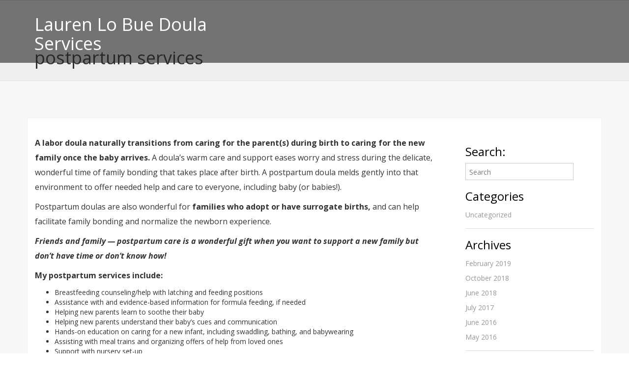

--- FILE ---
content_type: text/html; charset=UTF-8
request_url: https://laurenlobue.com/postpartum-services/
body_size: 8889
content:
<!DOCTYPE html>
<html lang="en-US">
    <head>
        <meta charset="UTF-8" />
         	
        <meta name="viewport" content="width=device-width, initial-scale=1.0, maximum-scale=1.0, user-scalable=0" />
        <link rel="profile" href="https://gmpg.org/xfn/11" />
        <link rel="pingback" href="https://laurenlobue.com/xmlrpc.php" />
		        <script type='text/javascript' src='https://laurenlobue.com/wp-includes/js/comment-reply.min.js?ver=6.2.8' id='comment-reply-js'></script>
<meta name='robots' content='index, follow, max-image-preview:large, max-snippet:-1, max-video-preview:-1' />

	<!-- This site is optimized with the Yoast SEO plugin v21.8.1 - https://yoast.com/wordpress/plugins/seo/ -->
	<title>postpartum services - Lauren Lo Bue Doula Services</title>
	<link rel="canonical" href="https://laurenlobue.com/postpartum-services/" />
	<meta property="og:locale" content="en_US" />
	<meta property="og:type" content="article" />
	<meta property="og:title" content="postpartum services - Lauren Lo Bue Doula Services" />
	<meta property="og:description" content="A labor doula naturally transitions from caring for the parent(s) during birth to caring for the new family once the baby arrives. A doula&#8217;s warm care and support eases worry and stress during the delicate, wonderful time of family bonding that takes place after birth. A postpartum doula melds gently into that environment to offer [&hellip;]" />
	<meta property="og:url" content="https://laurenlobue.com/postpartum-services/" />
	<meta property="og:site_name" content="Lauren Lo Bue Doula Services" />
	<meta property="article:modified_time" content="2016-02-28T05:04:53+00:00" />
	<meta property="og:image" content="https://laurenlobue.com/wp-content/uploads/2016/02/7545527878_73834cd5ea_o.jpg" />
	<meta property="og:image:width" content="3432" />
	<meta property="og:image:height" content="2284" />
	<meta property="og:image:type" content="image/jpeg" />
	<meta name="twitter:card" content="summary_large_image" />
	<meta name="twitter:label1" content="Est. reading time" />
	<meta name="twitter:data1" content="2 minutes" />
	<script type="application/ld+json" class="yoast-schema-graph">{"@context":"https://schema.org","@graph":[{"@type":"WebPage","@id":"https://laurenlobue.com/postpartum-services/","url":"https://laurenlobue.com/postpartum-services/","name":"postpartum services - Lauren Lo Bue Doula Services","isPartOf":{"@id":"https://laurenlobue.com/#website"},"primaryImageOfPage":{"@id":"https://laurenlobue.com/postpartum-services/#primaryimage"},"image":{"@id":"https://laurenlobue.com/postpartum-services/#primaryimage"},"thumbnailUrl":"https://laurenlobue.com/wp-content/uploads/2016/02/7545527878_73834cd5ea_o.jpg","datePublished":"2016-02-01T21:05:10+00:00","dateModified":"2016-02-28T05:04:53+00:00","breadcrumb":{"@id":"https://laurenlobue.com/postpartum-services/#breadcrumb"},"inLanguage":"en-US","potentialAction":[{"@type":"ReadAction","target":["https://laurenlobue.com/postpartum-services/"]}]},{"@type":"ImageObject","inLanguage":"en-US","@id":"https://laurenlobue.com/postpartum-services/#primaryimage","url":"https://laurenlobue.com/wp-content/uploads/2016/02/7545527878_73834cd5ea_o.jpg","contentUrl":"https://laurenlobue.com/wp-content/uploads/2016/02/7545527878_73834cd5ea_o.jpg","width":3432,"height":2284},{"@type":"BreadcrumbList","@id":"https://laurenlobue.com/postpartum-services/#breadcrumb","itemListElement":[{"@type":"ListItem","position":1,"name":"Home","item":"https://laurenlobue.com/"},{"@type":"ListItem","position":2,"name":"postpartum services"}]},{"@type":"WebSite","@id":"https://laurenlobue.com/#website","url":"https://laurenlobue.com/","name":"Lauren Lo Bue Doula Services","description":"","publisher":{"@id":"https://laurenlobue.com/#/schema/person/c5a5f85af22a80016241dc7ca77153bb"},"potentialAction":[{"@type":"SearchAction","target":{"@type":"EntryPoint","urlTemplate":"https://laurenlobue.com/?s={search_term_string}"},"query-input":"required name=search_term_string"}],"inLanguage":"en-US"},{"@type":["Person","Organization"],"@id":"https://laurenlobue.com/#/schema/person/c5a5f85af22a80016241dc7ca77153bb","name":"lauren.lobue@gmail.com","image":{"@type":"ImageObject","inLanguage":"en-US","@id":"https://laurenlobue.com/#/schema/person/image/","url":"https://laurenlobue.com/wp-content/uploads/2015/12/cropped-lauren20.jpg","contentUrl":"https://laurenlobue.com/wp-content/uploads/2015/12/cropped-lauren20.jpg","width":512,"height":512,"caption":"lauren.lobue@gmail.com"},"logo":{"@id":"https://laurenlobue.com/#/schema/person/image/"}}]}</script>
	<!-- / Yoast SEO plugin. -->


<link rel='dns-prefetch' href='//fonts.googleapis.com' />
<link rel="alternate" type="application/rss+xml" title="Lauren Lo Bue Doula Services &raquo; Feed" href="https://laurenlobue.com/feed/" />
<link rel="alternate" type="application/rss+xml" title="Lauren Lo Bue Doula Services &raquo; Comments Feed" href="https://laurenlobue.com/comments/feed/" />
<script type="text/javascript">
window._wpemojiSettings = {"baseUrl":"https:\/\/s.w.org\/images\/core\/emoji\/14.0.0\/72x72\/","ext":".png","svgUrl":"https:\/\/s.w.org\/images\/core\/emoji\/14.0.0\/svg\/","svgExt":".svg","source":{"concatemoji":"https:\/\/laurenlobue.com\/wp-includes\/js\/wp-emoji-release.min.js?ver=6.2.8"}};
/*! This file is auto-generated */
!function(e,a,t){var n,r,o,i=a.createElement("canvas"),p=i.getContext&&i.getContext("2d");function s(e,t){p.clearRect(0,0,i.width,i.height),p.fillText(e,0,0);e=i.toDataURL();return p.clearRect(0,0,i.width,i.height),p.fillText(t,0,0),e===i.toDataURL()}function c(e){var t=a.createElement("script");t.src=e,t.defer=t.type="text/javascript",a.getElementsByTagName("head")[0].appendChild(t)}for(o=Array("flag","emoji"),t.supports={everything:!0,everythingExceptFlag:!0},r=0;r<o.length;r++)t.supports[o[r]]=function(e){if(p&&p.fillText)switch(p.textBaseline="top",p.font="600 32px Arial",e){case"flag":return s("\ud83c\udff3\ufe0f\u200d\u26a7\ufe0f","\ud83c\udff3\ufe0f\u200b\u26a7\ufe0f")?!1:!s("\ud83c\uddfa\ud83c\uddf3","\ud83c\uddfa\u200b\ud83c\uddf3")&&!s("\ud83c\udff4\udb40\udc67\udb40\udc62\udb40\udc65\udb40\udc6e\udb40\udc67\udb40\udc7f","\ud83c\udff4\u200b\udb40\udc67\u200b\udb40\udc62\u200b\udb40\udc65\u200b\udb40\udc6e\u200b\udb40\udc67\u200b\udb40\udc7f");case"emoji":return!s("\ud83e\udef1\ud83c\udffb\u200d\ud83e\udef2\ud83c\udfff","\ud83e\udef1\ud83c\udffb\u200b\ud83e\udef2\ud83c\udfff")}return!1}(o[r]),t.supports.everything=t.supports.everything&&t.supports[o[r]],"flag"!==o[r]&&(t.supports.everythingExceptFlag=t.supports.everythingExceptFlag&&t.supports[o[r]]);t.supports.everythingExceptFlag=t.supports.everythingExceptFlag&&!t.supports.flag,t.DOMReady=!1,t.readyCallback=function(){t.DOMReady=!0},t.supports.everything||(n=function(){t.readyCallback()},a.addEventListener?(a.addEventListener("DOMContentLoaded",n,!1),e.addEventListener("load",n,!1)):(e.attachEvent("onload",n),a.attachEvent("onreadystatechange",function(){"complete"===a.readyState&&t.readyCallback()})),(e=t.source||{}).concatemoji?c(e.concatemoji):e.wpemoji&&e.twemoji&&(c(e.twemoji),c(e.wpemoji)))}(window,document,window._wpemojiSettings);
</script>
<style type="text/css">
img.wp-smiley,
img.emoji {
	display: inline !important;
	border: none !important;
	box-shadow: none !important;
	height: 1em !important;
	width: 1em !important;
	margin: 0 0.07em !important;
	vertical-align: -0.1em !important;
	background: none !important;
	padding: 0 !important;
}
</style>
	<link rel='stylesheet' id='wp-block-library-css' href='https://laurenlobue.com/wp-includes/css/dist/block-library/style.min.css?ver=6.2.8' type='text/css' media='all' />
<link rel='stylesheet' id='classic-theme-styles-css' href='https://laurenlobue.com/wp-includes/css/classic-themes.min.css?ver=6.2.8' type='text/css' media='all' />
<style id='global-styles-inline-css' type='text/css'>
body{--wp--preset--color--black: #000000;--wp--preset--color--cyan-bluish-gray: #abb8c3;--wp--preset--color--white: #ffffff;--wp--preset--color--pale-pink: #f78da7;--wp--preset--color--vivid-red: #cf2e2e;--wp--preset--color--luminous-vivid-orange: #ff6900;--wp--preset--color--luminous-vivid-amber: #fcb900;--wp--preset--color--light-green-cyan: #7bdcb5;--wp--preset--color--vivid-green-cyan: #00d084;--wp--preset--color--pale-cyan-blue: #8ed1fc;--wp--preset--color--vivid-cyan-blue: #0693e3;--wp--preset--color--vivid-purple: #9b51e0;--wp--preset--gradient--vivid-cyan-blue-to-vivid-purple: linear-gradient(135deg,rgba(6,147,227,1) 0%,rgb(155,81,224) 100%);--wp--preset--gradient--light-green-cyan-to-vivid-green-cyan: linear-gradient(135deg,rgb(122,220,180) 0%,rgb(0,208,130) 100%);--wp--preset--gradient--luminous-vivid-amber-to-luminous-vivid-orange: linear-gradient(135deg,rgba(252,185,0,1) 0%,rgba(255,105,0,1) 100%);--wp--preset--gradient--luminous-vivid-orange-to-vivid-red: linear-gradient(135deg,rgba(255,105,0,1) 0%,rgb(207,46,46) 100%);--wp--preset--gradient--very-light-gray-to-cyan-bluish-gray: linear-gradient(135deg,rgb(238,238,238) 0%,rgb(169,184,195) 100%);--wp--preset--gradient--cool-to-warm-spectrum: linear-gradient(135deg,rgb(74,234,220) 0%,rgb(151,120,209) 20%,rgb(207,42,186) 40%,rgb(238,44,130) 60%,rgb(251,105,98) 80%,rgb(254,248,76) 100%);--wp--preset--gradient--blush-light-purple: linear-gradient(135deg,rgb(255,206,236) 0%,rgb(152,150,240) 100%);--wp--preset--gradient--blush-bordeaux: linear-gradient(135deg,rgb(254,205,165) 0%,rgb(254,45,45) 50%,rgb(107,0,62) 100%);--wp--preset--gradient--luminous-dusk: linear-gradient(135deg,rgb(255,203,112) 0%,rgb(199,81,192) 50%,rgb(65,88,208) 100%);--wp--preset--gradient--pale-ocean: linear-gradient(135deg,rgb(255,245,203) 0%,rgb(182,227,212) 50%,rgb(51,167,181) 100%);--wp--preset--gradient--electric-grass: linear-gradient(135deg,rgb(202,248,128) 0%,rgb(113,206,126) 100%);--wp--preset--gradient--midnight: linear-gradient(135deg,rgb(2,3,129) 0%,rgb(40,116,252) 100%);--wp--preset--duotone--dark-grayscale: url('#wp-duotone-dark-grayscale');--wp--preset--duotone--grayscale: url('#wp-duotone-grayscale');--wp--preset--duotone--purple-yellow: url('#wp-duotone-purple-yellow');--wp--preset--duotone--blue-red: url('#wp-duotone-blue-red');--wp--preset--duotone--midnight: url('#wp-duotone-midnight');--wp--preset--duotone--magenta-yellow: url('#wp-duotone-magenta-yellow');--wp--preset--duotone--purple-green: url('#wp-duotone-purple-green');--wp--preset--duotone--blue-orange: url('#wp-duotone-blue-orange');--wp--preset--font-size--small: 13px;--wp--preset--font-size--medium: 20px;--wp--preset--font-size--large: 36px;--wp--preset--font-size--x-large: 42px;--wp--preset--spacing--20: 0.44rem;--wp--preset--spacing--30: 0.67rem;--wp--preset--spacing--40: 1rem;--wp--preset--spacing--50: 1.5rem;--wp--preset--spacing--60: 2.25rem;--wp--preset--spacing--70: 3.38rem;--wp--preset--spacing--80: 5.06rem;--wp--preset--shadow--natural: 6px 6px 9px rgba(0, 0, 0, 0.2);--wp--preset--shadow--deep: 12px 12px 50px rgba(0, 0, 0, 0.4);--wp--preset--shadow--sharp: 6px 6px 0px rgba(0, 0, 0, 0.2);--wp--preset--shadow--outlined: 6px 6px 0px -3px rgba(255, 255, 255, 1), 6px 6px rgba(0, 0, 0, 1);--wp--preset--shadow--crisp: 6px 6px 0px rgba(0, 0, 0, 1);}:where(.is-layout-flex){gap: 0.5em;}body .is-layout-flow > .alignleft{float: left;margin-inline-start: 0;margin-inline-end: 2em;}body .is-layout-flow > .alignright{float: right;margin-inline-start: 2em;margin-inline-end: 0;}body .is-layout-flow > .aligncenter{margin-left: auto !important;margin-right: auto !important;}body .is-layout-constrained > .alignleft{float: left;margin-inline-start: 0;margin-inline-end: 2em;}body .is-layout-constrained > .alignright{float: right;margin-inline-start: 2em;margin-inline-end: 0;}body .is-layout-constrained > .aligncenter{margin-left: auto !important;margin-right: auto !important;}body .is-layout-constrained > :where(:not(.alignleft):not(.alignright):not(.alignfull)){max-width: var(--wp--style--global--content-size);margin-left: auto !important;margin-right: auto !important;}body .is-layout-constrained > .alignwide{max-width: var(--wp--style--global--wide-size);}body .is-layout-flex{display: flex;}body .is-layout-flex{flex-wrap: wrap;align-items: center;}body .is-layout-flex > *{margin: 0;}:where(.wp-block-columns.is-layout-flex){gap: 2em;}.has-black-color{color: var(--wp--preset--color--black) !important;}.has-cyan-bluish-gray-color{color: var(--wp--preset--color--cyan-bluish-gray) !important;}.has-white-color{color: var(--wp--preset--color--white) !important;}.has-pale-pink-color{color: var(--wp--preset--color--pale-pink) !important;}.has-vivid-red-color{color: var(--wp--preset--color--vivid-red) !important;}.has-luminous-vivid-orange-color{color: var(--wp--preset--color--luminous-vivid-orange) !important;}.has-luminous-vivid-amber-color{color: var(--wp--preset--color--luminous-vivid-amber) !important;}.has-light-green-cyan-color{color: var(--wp--preset--color--light-green-cyan) !important;}.has-vivid-green-cyan-color{color: var(--wp--preset--color--vivid-green-cyan) !important;}.has-pale-cyan-blue-color{color: var(--wp--preset--color--pale-cyan-blue) !important;}.has-vivid-cyan-blue-color{color: var(--wp--preset--color--vivid-cyan-blue) !important;}.has-vivid-purple-color{color: var(--wp--preset--color--vivid-purple) !important;}.has-black-background-color{background-color: var(--wp--preset--color--black) !important;}.has-cyan-bluish-gray-background-color{background-color: var(--wp--preset--color--cyan-bluish-gray) !important;}.has-white-background-color{background-color: var(--wp--preset--color--white) !important;}.has-pale-pink-background-color{background-color: var(--wp--preset--color--pale-pink) !important;}.has-vivid-red-background-color{background-color: var(--wp--preset--color--vivid-red) !important;}.has-luminous-vivid-orange-background-color{background-color: var(--wp--preset--color--luminous-vivid-orange) !important;}.has-luminous-vivid-amber-background-color{background-color: var(--wp--preset--color--luminous-vivid-amber) !important;}.has-light-green-cyan-background-color{background-color: var(--wp--preset--color--light-green-cyan) !important;}.has-vivid-green-cyan-background-color{background-color: var(--wp--preset--color--vivid-green-cyan) !important;}.has-pale-cyan-blue-background-color{background-color: var(--wp--preset--color--pale-cyan-blue) !important;}.has-vivid-cyan-blue-background-color{background-color: var(--wp--preset--color--vivid-cyan-blue) !important;}.has-vivid-purple-background-color{background-color: var(--wp--preset--color--vivid-purple) !important;}.has-black-border-color{border-color: var(--wp--preset--color--black) !important;}.has-cyan-bluish-gray-border-color{border-color: var(--wp--preset--color--cyan-bluish-gray) !important;}.has-white-border-color{border-color: var(--wp--preset--color--white) !important;}.has-pale-pink-border-color{border-color: var(--wp--preset--color--pale-pink) !important;}.has-vivid-red-border-color{border-color: var(--wp--preset--color--vivid-red) !important;}.has-luminous-vivid-orange-border-color{border-color: var(--wp--preset--color--luminous-vivid-orange) !important;}.has-luminous-vivid-amber-border-color{border-color: var(--wp--preset--color--luminous-vivid-amber) !important;}.has-light-green-cyan-border-color{border-color: var(--wp--preset--color--light-green-cyan) !important;}.has-vivid-green-cyan-border-color{border-color: var(--wp--preset--color--vivid-green-cyan) !important;}.has-pale-cyan-blue-border-color{border-color: var(--wp--preset--color--pale-cyan-blue) !important;}.has-vivid-cyan-blue-border-color{border-color: var(--wp--preset--color--vivid-cyan-blue) !important;}.has-vivid-purple-border-color{border-color: var(--wp--preset--color--vivid-purple) !important;}.has-vivid-cyan-blue-to-vivid-purple-gradient-background{background: var(--wp--preset--gradient--vivid-cyan-blue-to-vivid-purple) !important;}.has-light-green-cyan-to-vivid-green-cyan-gradient-background{background: var(--wp--preset--gradient--light-green-cyan-to-vivid-green-cyan) !important;}.has-luminous-vivid-amber-to-luminous-vivid-orange-gradient-background{background: var(--wp--preset--gradient--luminous-vivid-amber-to-luminous-vivid-orange) !important;}.has-luminous-vivid-orange-to-vivid-red-gradient-background{background: var(--wp--preset--gradient--luminous-vivid-orange-to-vivid-red) !important;}.has-very-light-gray-to-cyan-bluish-gray-gradient-background{background: var(--wp--preset--gradient--very-light-gray-to-cyan-bluish-gray) !important;}.has-cool-to-warm-spectrum-gradient-background{background: var(--wp--preset--gradient--cool-to-warm-spectrum) !important;}.has-blush-light-purple-gradient-background{background: var(--wp--preset--gradient--blush-light-purple) !important;}.has-blush-bordeaux-gradient-background{background: var(--wp--preset--gradient--blush-bordeaux) !important;}.has-luminous-dusk-gradient-background{background: var(--wp--preset--gradient--luminous-dusk) !important;}.has-pale-ocean-gradient-background{background: var(--wp--preset--gradient--pale-ocean) !important;}.has-electric-grass-gradient-background{background: var(--wp--preset--gradient--electric-grass) !important;}.has-midnight-gradient-background{background: var(--wp--preset--gradient--midnight) !important;}.has-small-font-size{font-size: var(--wp--preset--font-size--small) !important;}.has-medium-font-size{font-size: var(--wp--preset--font-size--medium) !important;}.has-large-font-size{font-size: var(--wp--preset--font-size--large) !important;}.has-x-large-font-size{font-size: var(--wp--preset--font-size--x-large) !important;}
.wp-block-navigation a:where(:not(.wp-element-button)){color: inherit;}
:where(.wp-block-columns.is-layout-flex){gap: 2em;}
.wp-block-pullquote{font-size: 1.5em;line-height: 1.6;}
</style>
<link rel='stylesheet' id='contact-form-7-css' href='https://laurenlobue.com/wp-content/plugins/contact-form-7/includes/css/styles.css?ver=5.8.7' type='text/css' media='all' />
<link rel='stylesheet' id='sfmsb-style-css' href='https://laurenlobue.com/wp-content/plugins/simple-follow-me-social-buttons-widget/assets/css/style.css?ver=3.3.3' type='text/css' media='all' />
<link rel='stylesheet' id='sfmsb-icons-css' href='https://laurenlobue.com/wp-content/plugins/simple-follow-me-social-buttons-widget/assets/css/icons.css?ver=3.3.3' type='text/css' media='all' />
<link rel='stylesheet' id='NovelLite_font-css' href='//fonts.googleapis.com/css?family=Open+Sans%3A300italic%2C400italic%2C600italic%2C700italic%2C800italic%2C400%2C300%2C600%2C700%2C800&#038;ver=6.2.8' type='text/css' media='all' />
<link rel='stylesheet' id='NovelLite_bootstrap-css' href='https://laurenlobue.com/wp-content/themes/novellite/css/bootstrap.css?ver=6.2.8' type='text/css' media='all' />
<link rel='stylesheet' id='NovelLite_font_awesome-css' href='https://laurenlobue.com/wp-content/themes/novellite/font-awesome/css/font-awesome.min.css?ver=6.2.8' type='text/css' media='all' />
<link rel='stylesheet' id='NovelLite_animate-css' href='https://laurenlobue.com/wp-content/themes/novellite/css/animate.css?ver=6.2.8' type='text/css' media='all' />
<link rel='stylesheet' id='NovelLite_bxslider-css' href='https://laurenlobue.com/wp-content/themes/novellite/css/jquery.bxslider.css?ver=6.2.8' type='text/css' media='all' />
<link rel='stylesheet' id='NovelLite_prettyPhoto-css' href='https://laurenlobue.com/wp-content/themes/novellite/css/prettyPhoto.css?ver=6.2.8' type='text/css' media='all' />
<link rel='stylesheet' id='NovelLite_style-css' href='https://laurenlobue.com/wp-content/themes/novellite/style.css?ver=6.2.8' type='text/css' media='all' />
<script type='text/javascript' src='https://laurenlobue.com/wp-includes/js/jquery/jquery.min.js?ver=3.6.4' id='jquery-core-js'></script>
<script type='text/javascript' src='https://laurenlobue.com/wp-includes/js/jquery/jquery-migrate.min.js?ver=3.4.0' id='jquery-migrate-js'></script>
<script type='text/javascript' src='https://laurenlobue.com/wp-content/plugins/simple-follow-me-social-buttons-widget/assets/js/front-widget.js?ver=3.3.3' id='sfmsb-script-js'></script>
<link rel="https://api.w.org/" href="https://laurenlobue.com/wp-json/" /><link rel="alternate" type="application/json" href="https://laurenlobue.com/wp-json/wp/v2/pages/154" /><link rel="EditURI" type="application/rsd+xml" title="RSD" href="https://laurenlobue.com/xmlrpc.php?rsd" />
<link rel="wlwmanifest" type="application/wlwmanifest+xml" href="https://laurenlobue.com/wp-includes/wlwmanifest.xml" />
<meta name="generator" content="WordPress 6.2.8" />
<link rel='shortlink' href='https://laurenlobue.com/?p=154' />
<link rel="alternate" type="application/json+oembed" href="https://laurenlobue.com/wp-json/oembed/1.0/embed?url=https%3A%2F%2Flaurenlobue.com%2Fpostpartum-services%2F" />
<link rel="alternate" type="text/xml+oembed" href="https://laurenlobue.com/wp-json/oembed/1.0/embed?url=https%3A%2F%2Flaurenlobue.com%2Fpostpartum-services%2F&#038;format=xml" />
<!-- Analytics by WP Statistics - https://wp-statistics.com -->
<!-- Custom Styling -->
<style type="text/css">
#section1 h3.section-subheading{
visibility:hidden;
}

#section3 h3.section-subheading{
visibility:hidden;
}

.theme-slider-button{
   visibility: hidden;
}

.col-md-4{
   pointer-events: none;
   cursor: default;
}

.plan-select{
   pointer-events: none;
   cursor: default;
}

.col-sm-4{
   pointer-events: none;
   cursor: default;
}
</style>
<link rel="icon" href="https://laurenlobue.com/wp-content/uploads/2015/12/cropped-lauren20-1-32x32.jpg" sizes="32x32" />
<link rel="icon" href="https://laurenlobue.com/wp-content/uploads/2015/12/cropped-lauren20-1-192x192.jpg" sizes="192x192" />
<link rel="apple-touch-icon" href="https://laurenlobue.com/wp-content/uploads/2015/12/cropped-lauren20-1-180x180.jpg" />
<meta name="msapplication-TileImage" content="https://laurenlobue.com/wp-content/uploads/2015/12/cropped-lauren20-1-270x270.jpg" />
		<style type="text/css" id="wp-custom-css">
			/*
You can add your own CSS here.

Click the help icon above to learn more.
*/
		</style>
		<style id="sccss">/* Enter Your Custom CSS Here */
.entry-content ul, .entry-content ol {
    margin-bottom: 20px;

}

.entry-content li {
  margin-left:30px;
}

.entry-content strong {
	font-weight:bold;
}

.entry-content em {
	font-style:italic;
}

.home .contact_section {
  display: none;
}

</style>		</head>
	<body id="page-top"  class="page-template-default page page-id-154 index">		
    <!-- Navigation -->
    <nav class="navbar navbar-default navbar-fixed-top not_home">
	<div class="header_container">
        <div class="container">		
		<div class="row">
            <!-- Brand and toggle get grouped for better mobile display -->
			 <div class="col-lg-4 col-md-4 col-sm-5 col-xs-12">
            <div class="navbar-header page-scroll">               
				               <h1><a href="https://laurenlobue.com/">Lauren Lo Bue Doula Services</a></h1>
              <p></p>
              				</div>
				<button type="button" class="navbar-toggle" data-toggle="collapse" data-target="#bs-example-navbar-collapse-1">
                    <span class="sr-only">Toggle navigation</span>
                    <span class="icon-bar"></span>
                    <span class="icon-bar"></span>
                    <span class="icon-bar"></span>
                </button>


<div id="fb-root"></div>
<script>(function(d, s, id) {
  var js, fjs = d.getElementsByTagName(s)[0];
  if (d.getElementById(id)) return;
  js = d.createElement(s); js.id = id;
  js.src = "//connect.facebook.net/en_US/sdk.js#xfbml=1&version=v2.6";
  fjs.parentNode.insertBefore(js, fjs);
}(document, 'script', 'facebook-jssdk'));</script>

				</div>
				 
				
				 <div class="col-lg-8 col-md-8 col-sm-7 col-xs-12">
								<div class="collapse navbar-collapse" id="bs-example-navbar-collapse-1">
								</div>
								</div>
            <!-- Collect the nav links, forms, and other content for toggling -->
			</div>
        </div>
            <!-- /.navbar-collapse -->
        </div>
        <!-- /.container-fluid -->
		</div>
    </nav>
	 <div class="page_heading_container">
  <div class="container">
        <div class="row">
		<div class="col-md-12">
<div class="page_heading_content">
<h1>postpartum services</h1>
</div>
</div>
</div>
<div class="clear"></div>
</div>
</div>
<div class="page-container">
    <div class="container">
        <div class="row">
            <div class="page-content">
                <div class="col-md-9">
                    <div class="content-bar gallery"> 

                            <p><strong>A labor doula naturally transitions from caring for the parent(s) during birth to caring for the new family once the baby arrives.</strong> A doula&#8217;s warm care and support eases worry and stress during the delicate, wonderful time of family bonding that takes place after birth. A postpartum doula melds gently into that environment to offer needed help and care to everyone, including baby (or babies!).</p>
<p>Postpartum doulas are also wonderful for<strong> families who adopt or have surrogate births, </strong>and can help facilitate family bonding and normalize the newborn experience.<strong> </strong></p>
<p><strong><em>Friends and family &#8212; postpartum care is a wonderful gift when you want to support a new family but don&#8217;t have time or don&#8217;t know how!</em></strong></p>
<p><strong>My postpartum services include:</strong></p>
<ul>
<li>Breastfeeding counseling/help with latching and feeding positions</li>
<li>Assistance with and evidence-based information for formula feeding, if needed</li>
<li>Helping new parents learn to soothe their baby</li>
<li>Helping new parents understand their baby&#8217;s cues and communication</li>
<li>Hands-on education on caring for a new infant, including swaddling, bathing, and babywearing</li>
<li>Assisting with meal trains and organizing offers of help from loved ones</li>
<li>Support with nursery set-up</li>
<li>Help with cleaning and preparing of bottles</li>
<li>Resources and referrals based on family&#8217;s needs (lactation consultants, massage, chiropractor, acupuncture, craniosacral therapy, etc.)</li>
<li>Emotional support, support with processing the birth, and screening for postpartum depression</li>
<li>Help with sleeping strategies</li>
<li>Care for baby when new parents need to nap, shower, meditate, get time to themselves</li>
<li>Care for the postpartum clients as they recover from birth, especially those who&#8217;ve had Cesarean births</li>
<li>Light housekeeping and errands</li>
<li>Preparing meals and snacks as needed</li>
</ul>
<p>As with my labor doula services, I&#8217;m happy to work with all kinds of people and families, including LGBTQI families &amp; single parents!</p>
<p><strong>I am currently offering postpartum day care, and can refer for overnight support. </strong>My day fee is <strong>$35 an hour</strong> and I am open to working on a sliding scale as needed for low-income families.</p>
            			<div class="comment_section">
                            <!--Start Comment list-->
                            <!-- You can start editing here. -->
<div id="commentsbox" class="post">
                    <!-- If comments are closed. -->
            <p class="nocomments">Comments are closed.</p>
    	
            </div>
                            <!--End Comment Form-->
						</div>
                    </div>
                </div>
				<div class="col-md-3">
		<!--Start Sidebar-->
		<div class="sidebar">
            <h3>Search:</h3>
        <form role="search" method="get" class="searchform" action="https://laurenlobue.com/">
    <div>
        <input type="text" onfocus="if (this.value == 'Search') {
                    this.value = '';
                }" onblur="if (this.value == '') {
                            this.value = 'Search';
                        }"  value="Search" name="s" id="s" />
        <input type="submit" id="searchsubmit" value="" />
    </div>
</form>
<div class="clear"></div>
        <h3>
           Categories        </h3>
        <ul>
            	<li class="cat-item cat-item-1"><a href="https://laurenlobue.com/category/uncategorized/">Uncategorized</a>
</li>
        </ul>
        <h3>
           Archives        </h3>
        <ul>
            	<li><a href='https://laurenlobue.com/2019/02/'>February 2019</a></li>
	<li><a href='https://laurenlobue.com/2018/10/'>October 2018</a></li>
	<li><a href='https://laurenlobue.com/2018/06/'>June 2018</a></li>
	<li><a href='https://laurenlobue.com/2017/07/'>July 2017</a></li>
	<li><a href='https://laurenlobue.com/2016/06/'>June 2016</a></li>
	<li><a href='https://laurenlobue.com/2016/05/'>May 2016</a></li>
        </ul> 		
              
</div>		<!--End Sidebar-->
		</div> 
            </div>
        </div>
        <div class="clear"></div>
    </div>
</div>

<div class="outer-footer">
<div class="container">
<div class="footer-widget-area">
        <div class="col-lg-3 col-md-3 col-sm-12 col-xs-12">
    <div class="widget-area first">
            </div>
</div>
<div class="col-lg-3 col-md-3 col-sm-12 col-xs-12">
    <div class="widget-area second">
                    <div class="sfmsb-follow-social-buttons sfmsb-under sfmsb-circle 20 sfmsb-horizontal"><h3>Social</h3><span class="sfmsb-text" style="font-size:14px;">Follow me on:</span><a target="_blank" href="https://www.linkedin.com/in/laurenlobue/"><span class="sfmsb-icon-linkedin sfmsb-circle" style="color:#0077b5;font-size:20px;" data-color="#0077b5"></span></a><a target="_blank" href="https://www.yelp.com/biz/lauren-lo-bue-oakland-2?uid=eWjtBU4IR1cVYsYY0QQJ5Q&#038;utm_campaign=www_business_share_popup&#038;utm_medium=copy_link&#038;utm_source=(direct)"><span class="sfmsb-icon-yelp sfmsb-circle" style="color:#d51600;font-size:20px;" data-color="#d51600"></span></a><div class="sfmsb-clearfix"></div></div>            </div>
</div>
<div class="col-lg-3 col-md-3 col-sm-12 col-xs-12">
    <div class="widget-area third">
                    			<div class="textwidget"><div class="fb-page" data-href="https://www.facebook.com/laurenlobuedoulaservices/" data-small-header="false" data-adapt-container-width="true" data-hide-cover="false" data-show-facepile="false"><div class="fb-xfbml-parse-ignore"><blockquote cite="https://www.facebook.com/laurenlobuedoulaservices/"><a href="https://www.facebook.com/laurenlobuedoulaservices/">Lauren Lo Bue Doula Services</a></blockquote></div></div></div>
		            </div>
</div>
<div class="col-lg-3 col-md-3 col-sm-12 col-xs-12">
    <div class="widget-area last">
            </div>
</div>
		</div>
    </div>
	</div>
<footer>
        <div class="container">
            <div class="row">
                <div class="col-md-12">
						<span class="copyright">©2018 Lauren Lo Bue | Hosted by NewDay.host</span> 
						                </div>
                    </div>
        </div>
    </footer>
	<script type='text/javascript' src='https://laurenlobue.com/wp-content/plugins/contact-form-7/includes/swv/js/index.js?ver=5.8.7' id='swv-js'></script>
<script type='text/javascript' id='contact-form-7-js-extra'>
/* <![CDATA[ */
var wpcf7 = {"api":{"root":"https:\/\/laurenlobue.com\/wp-json\/","namespace":"contact-form-7\/v1"},"cached":"1"};
/* ]]> */
</script>
<script type='text/javascript' src='https://laurenlobue.com/wp-content/plugins/contact-form-7/includes/js/index.js?ver=5.8.7' id='contact-form-7-js'></script>
<script type='text/javascript' src='https://laurenlobue.com/wp-content/themes/novellite/js/superfish.js?ver=21032016' id='NovelLite-superfish-js'></script>
<script type='text/javascript' src='https://laurenlobue.com/wp-content/themes/novellite/js/jqBootstrapValidation.js?ver=21032016' id='NovelLite-jqBootstrapValidation-js'></script>
<script type='text/javascript' src='https://laurenlobue.com/wp-content/themes/novellite/js/bootstrap.js?ver=21032016' id='NovelLite-bootstrap-js'></script>
<script type='text/javascript' src='https://laurenlobue.com/wp-content/themes/novellite/js/jquery.easing.1.3.js?ver=21032016' id='NovelLite-easing-js'></script>
<script type='text/javascript' src='https://laurenlobue.com/wp-content/themes/novellite/js/hammer.js?ver=21032016' id='NovelLite-hammer-js'></script>
<script type='text/javascript' src='https://laurenlobue.com/wp-content/themes/novellite/js/jquery.superslides.js?ver=21032016' id='NovelLite-superslides-js'></script>
<script type='text/javascript' src='https://laurenlobue.com/wp-content/themes/novellite/js/jquery.flexslider.js?ver=21032016' id='NovelLite-flexslider-js'></script>
<script type='text/javascript' src='https://laurenlobue.com/wp-content/themes/novellite/js/jquery.prettyPhoto.js?ver=21032016' id='NovelLite-prettyphoto-js'></script>
<script type='text/javascript' src='https://laurenlobue.com/wp-content/themes/novellite/js/jquery.jcarousellite.js?ver=21032016' id='jcarousellite-js'></script>
<script type='text/javascript' src='https://laurenlobue.com/wp-content/themes/novellite/js/jQuery.scrollSpeed.js?ver=21032016' id='NovelLite-scrollSpeed-js'></script>
<script type='text/javascript' src='https://laurenlobue.com/wp-content/themes/novellite/js/jquery.bxslider.js?ver=21032016' id='NovelLite-buxslider-js'></script>
<script type='text/javascript' src='https://laurenlobue.com/wp-content/themes/novellite/js/wow.js?ver=21032016' id='novelpro-wow-js'></script>
<script type='text/javascript' src='https://laurenlobue.com/wp-content/themes/novellite/js/custom.js?ver=21032016' id='NovelLite-custom-js'></script>
<script type='text/javascript' id='wp-statistics-tracker-js-extra'>
/* <![CDATA[ */
var WP_Statistics_Tracker_Object = {"requestUrl":"https:\/\/laurenlobue.com\/wp-json\/wp-statistics\/v2","ajaxUrl":"https:\/\/laurenlobue.com\/wp-admin\/admin-ajax.php","hitParams":{"wp_statistics_hit":1,"source_type":"page","source_id":154,"search_query":"","signature":"4769a35b7dadd5c52f010951d56a58ac","endpoint":"hit"},"onlineParams":{"wp_statistics_hit":1,"source_type":"page","source_id":154,"search_query":"","signature":"4769a35b7dadd5c52f010951d56a58ac","endpoint":"online"},"option":{"userOnline":"1","dntEnabled":false,"bypassAdBlockers":false,"consentIntegration":{"name":null,"status":[]},"isPreview":false,"trackAnonymously":false,"isWpConsentApiActive":false,"consentLevel":"functional"},"jsCheckTime":"60000","isLegacyEventLoaded":"","customEventAjaxUrl":"https:\/\/laurenlobue.com\/wp-admin\/admin-ajax.php?action=wp_statistics_custom_event&nonce=14697c4150"};
/* ]]> */
</script>
<script type='text/javascript' src='https://laurenlobue.com/wp-content/plugins/wp-statistics/assets/js/tracker.js?ver=14.15.6' id='wp-statistics-tracker-js'></script>
<script defer src="https://static.cloudflareinsights.com/beacon.min.js/vcd15cbe7772f49c399c6a5babf22c1241717689176015" integrity="sha512-ZpsOmlRQV6y907TI0dKBHq9Md29nnaEIPlkf84rnaERnq6zvWvPUqr2ft8M1aS28oN72PdrCzSjY4U6VaAw1EQ==" data-cf-beacon='{"version":"2024.11.0","token":"c51aceae74cb41e4b8e3cb1bbcfaa8ad","r":1,"server_timing":{"name":{"cfCacheStatus":true,"cfEdge":true,"cfExtPri":true,"cfL4":true,"cfOrigin":true,"cfSpeedBrain":true},"location_startswith":null}}' crossorigin="anonymous"></script>
</body>
</html>
<!--
Performance optimized by W3 Total Cache. Learn more: https://www.boldgrid.com/w3-total-cache/?utm_source=w3tc&utm_medium=footer_comment&utm_campaign=free_plugin


Served from: laurenlobue.com @ 2026-02-03 09:55:53 by W3 Total Cache
-->

--- FILE ---
content_type: application/javascript
request_url: https://laurenlobue.com/wp-content/themes/novellite/js/custom.js?ver=21032016
body_size: 1998
content:
/*!
 * Start Bootstrap - Agnecy Bootstrap Theme (http://startbootstrap.com)
 * Code licensed under the Apache License v2.0.
 * For details, see http://www.apache.org/licenses/LICENSE-2.0.
 */
// jQuery for page scrolling feature - requires jQuery Easing plugin
jQuery.noConflict();

jQuery(document).ready(function() {
    jQuery('ul.sf-menu').superfish();

// Super Slides
if ( jQuery( "#slspeed" ).length ) {
if(jQuery('#slspeed').attr('sliderspeed')){
    var newspeed = jQuery("#txt_slidespeed").val();
}else{
       var newspeed =  false; 
}
        jQuery('#slides_full').superslides({
        animation: 'fade',
        slide_easing: 'easeInOutCubic',
        play:newspeed,
    });

  var $slides = jQuery('#slides_full');
Hammer($slides[0]).on("swipeleft", function(e) {
    $slides.data('superslides').animate('next');
});
Hammer($slides[0]).on("swiperight", function(e) {
    $slides.data('superslides').animate('prev');
});
$slides.superslides({
    hashchange: false
});

 }
// $fn.scrollSpeed(step, speed, easing);
//jQuery.scrollSpeed(50, 600);

//Gallery
    jQuery(".gallery:first a[rel^='prettyPhoto']").prettyPhoto({animation_speed: 'normal', theme: 'facebook', slideshow: 3000, autoplay_slideshow: false, social_tools: false});
    jQuery(".gallery_blog:first a[rel^='prettyPhoto']").prettyPhoto({animation_speed: 'normal', theme: 'facebook', slideshow: 3000, autoplay_slideshow: false, social_tools: false});
    jQuery(".gallery_portfolio a[rel^='prettyPhoto']").prettyPhoto({animation_speed: 'normal', theme: 'facebook', slideshow: 3000, autoplay_slideshow: false, social_tools: false});

  jQuery('.menu li a:first').addClass('active');
     jQuery(document).on("scroll", onScroll);
    function onScroll(event){
    var scrollPos = jQuery(document).scrollTop();
    if (scrollPos >= 100) {
        jQuery('a.page-scroll').each(function () {
        var currLink = jQuery(this);
       var refElement = jQuery(currLink.attr("href"));

        if (refElement.position().top - 100 <= scrollPos && refElement.position().top - 100 + refElement.height() > scrollPos) {
            jQuery('.menu li a').removeClass('active');
            currLink.addClass("active");
        }
    });
} else {
    jQuery('.menu li a:first').addClass('active');
    }
}
    jQuery('a.page-scroll').bind('click', function(event) {
            var $anchor = jQuery(this);
            jQuery('html, body').stop().animate({
            scrollTop: jQuery($anchor.attr('href')).offset().top
        }, 1500, 'easeInOutExpo');
        event.preventDefault();
    });
// Highlight the top nav as scrolling occurs
//jQuery('body').scrollspy({
//    target: '.navbar-fixed-top'
//})
jQuery(window).scroll(function() {
    if (jQuery(window).scrollTop() >= jQuery('.blackwell_slider').height()) {
        jQuery('nav').addClass('navbar-shrink');
    } else {
        jQuery('nav').removeClass('navbar-shrink');
    }
});
jQuery(window).scroll(function() {
    if (jQuery(window).scrollTop() >= jQuery('.navbar-header').height()) {
        jQuery('nav').addClass('navbar-shrink');
    } else {
        jQuery('nav').removeClass('navbar-shrink');
    }
});
// Highlight the top nav as scrolling occurs
jQuery('body').scrollspy({
    target: '.navbar-fixed-top'
})
// Closes the Responsive Menu on Menu Item Click
jQuery('.navbar-collapse ul li a').click(function() {
    jQuery('.navbar-toggle:visible').click();
});


//Flexslider
//<![CDATA[
    jQuery('.flexslider').flexslider({
        animation: "fade", //String: Select your animation type, "fade" or "slide"
        slideDirection: "horizontal", //String: Select the sliding direction, "horizontal" or "vertical"
        slideshow: true, //Boolean: Animate slider automatically
        slideshowSpeed: 7000, //Integer: Set the speed of the slideshow cycling, in milliseconds
        animationDuration: 600, //Integer: Set the speed of animations, in milliseconds
        directionNav: true, //Boolean: Create navigation for previous/next navigation? (true/false)
        controlNav: true, //Boolean: Create navigation for paging control of each clide? Note: Leave true for manualControls usage
        keyboardNav: true, //Boolean: Allow slider navigating via keyboard left/right keys
        mousewheel: false, //Boolean: Allow slider navigating via mousewheel
        prevText: "Previous", //String: Set the text for the "previous" directionNav item
        nextText: "Next", //String: Set the text for the "next" directionNav item
        pausePlay: false, //Boolean: Create pause/play dynamic element
        pauseText: 'Pause', //String: Set the text for the "pause" pausePlay item
        playText: 'Play', //String: Set the text for the "play" pausePlay item
        randomize: false, //Boolean: Randomize slide order
        slideToStart: 0, //Integer: The slide that the slider should start on. Array notation (0 = first slide)
        animationLoop: true, //Boolean: Should the animation loop? If false, directionNav will received "disable" classes at either end
        pauseOnAction: true, //Boolean: Pause the slideshow when interacting with control elements, highly recommended.
        pauseOnHover: true
    });
    jQuery('.bxslider').bxSlider({
      auto: true,
      autoControls: true,
      captions: true,
      mode: 'fade',
      adaptiveHeight: true
    });

//Crousel Init  
    jQuery(".carousel-listing").jCarouselLite({     //carousel settings
            visible: jQuery('#carousel-full li').length,                        // visible items
            auto: 62800,
            speed: 1000,                                    // carousel speed
            mouseWheel: true,
            circular: true,
            btnNext: ".carousel-next",                      // next button class
            btnPrev: ".carousel-prev"                       // previous button class
    });

    
// Show-hide Scroll to top & move-to-top arrow
  jQuery("body").prepend("<a id='move-to-top' class='animate hiding' href='#header'><i class='fa fa-angle-up'></i></a>");  
  var scrollDes = 'html,body';  
  /*Opera does a strange thing if we use 'html' and 'body' together so my solution is to do the UA sniffing thing*/
  if(navigator.userAgent.match(/opera/i)){
    scrollDes = 'html';
  }
  //show ,hide
       jQuery(window).scroll(function(){
            if (jQuery(this).scrollTop() > 100) {
                jQuery('#move-to-top').fadeIn();
            } else {
                jQuery('#move-to-top').fadeOut();
            }
        }); 
        jQuery('#move-to-top').click(function(){
            jQuery("html, body").animate({ scrollTop: 0 }, 600);
            return false;
        });
    
});
/*------------wow animation------------*/
 wow = new WOW(
      {
        animateClass: 'animated',
        offset:       100,
        callback:     function(box) {
          console.log("WOW: animating <" + box.tagName.toLowerCase() + ">")
        }
      }
    );
    wow.init();